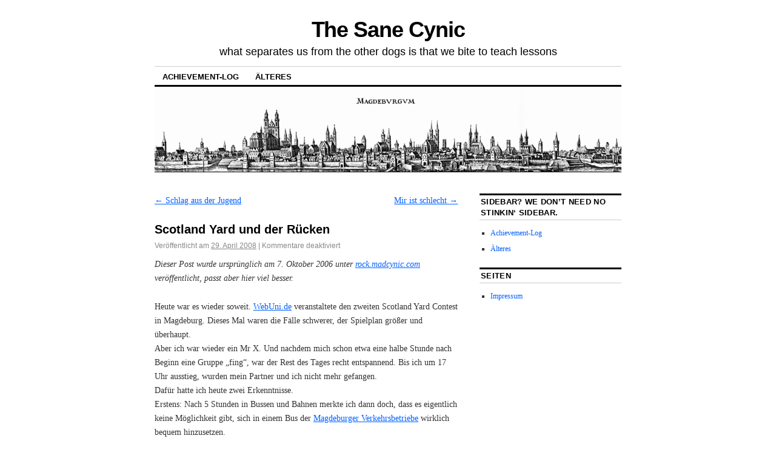

--- FILE ---
content_type: text/html; charset=UTF-8
request_url: https://madcynic.com/2008/04/scotland-yard-und-der-rcken/
body_size: 9476
content:
<!DOCTYPE html>
<!--[if IE 6]>
<html id="ie6" dir="ltr" lang="de" prefix="og: https://ogp.me/ns#">
<![endif]-->
<!--[if IE 8]>
<html id="ie8" dir="ltr" lang="de" prefix="og: https://ogp.me/ns#">
<![endif]-->
<!--[if (!IE)]><!-->
<html dir="ltr" lang="de" prefix="og: https://ogp.me/ns#">
<!--<![endif]-->

<head>
<meta charset="UTF-8" />
<title>Scotland Yard und der Rücken | The Sane Cynic</title>
<link rel="profile" href="https://gmpg.org/xfn/11" />
<link rel="pingback" href="https://madcynic.com/xmlrpc.php" />

		<!-- All in One SEO 4.9.1.1 - aioseo.com -->
	<meta name="description" content="Dieser Post wurde ursprünglich am 7. Oktober 2006 unter rock.madcynic.com veröffentlicht, passt aber hier viel besser. Heute war es wieder soweit. WebUni.de veranstaltete den zweiten Scotland Yard Contest in Magdeburg. Dieses Mal waren die Fälle schwerer, der Spielplan größer und überhaupt.Aber ich war wieder ein Mr X. Und nachdem mich schon etwa eine halbe Stunde" />
	<meta name="robots" content="max-image-preview:large" />
	<meta name="author" content="madcynic"/>
	<link rel="canonical" href="https://madcynic.com/2008/04/scotland-yard-und-der-rcken/" />
	<meta name="generator" content="All in One SEO (AIOSEO) 4.9.1.1" />
		<meta property="og:locale" content="de_DE" />
		<meta property="og:site_name" content="The Sane Cynic | what separates us from the other dogs is that we bite to teach lessons" />
		<meta property="og:type" content="article" />
		<meta property="og:title" content="Scotland Yard und der Rücken | The Sane Cynic" />
		<meta property="og:description" content="Dieser Post wurde ursprünglich am 7. Oktober 2006 unter rock.madcynic.com veröffentlicht, passt aber hier viel besser. Heute war es wieder soweit. WebUni.de veranstaltete den zweiten Scotland Yard Contest in Magdeburg. Dieses Mal waren die Fälle schwerer, der Spielplan größer und überhaupt.Aber ich war wieder ein Mr X. Und nachdem mich schon etwa eine halbe Stunde" />
		<meta property="og:url" content="https://madcynic.com/2008/04/scotland-yard-und-der-rcken/" />
		<meta property="og:image" content="https://madcynic.com/wp-content/images/2012/07/cropped-Magdeburg-1640-Merian-cleaned-up.png" />
		<meta property="og:image:secure_url" content="https://madcynic.com/wp-content/images/2012/07/cropped-Magdeburg-1640-Merian-cleaned-up.png" />
		<meta property="og:image:width" content="990" />
		<meta property="og:image:height" content="180" />
		<meta property="article:published_time" content="2008-04-29T14:00:00+00:00" />
		<meta property="article:modified_time" content="2008-04-29T14:58:38+00:00" />
		<meta name="twitter:card" content="summary" />
		<meta name="twitter:title" content="Scotland Yard und der Rücken | The Sane Cynic" />
		<meta name="twitter:description" content="Dieser Post wurde ursprünglich am 7. Oktober 2006 unter rock.madcynic.com veröffentlicht, passt aber hier viel besser. Heute war es wieder soweit. WebUni.de veranstaltete den zweiten Scotland Yard Contest in Magdeburg. Dieses Mal waren die Fälle schwerer, der Spielplan größer und überhaupt.Aber ich war wieder ein Mr X. Und nachdem mich schon etwa eine halbe Stunde" />
		<meta name="twitter:image" content="https://madcynic.com/wp-content/images/2012/07/cropped-Magdeburg-1640-Merian-cleaned-up.png" />
		<script type="application/ld+json" class="aioseo-schema">
			{"@context":"https:\/\/schema.org","@graph":[{"@type":"Article","@id":"https:\/\/madcynic.com\/2008\/04\/scotland-yard-und-der-rcken\/#article","name":"Scotland Yard und der R\u00fccken | The Sane Cynic","headline":"Scotland Yard und der R\u00fccken","author":{"@id":"https:\/\/madcynic.com\/author\/madcynic\/#author"},"publisher":{"@id":"https:\/\/madcynic.com\/#person"},"image":{"@type":"ImageObject","@id":"https:\/\/madcynic.com\/2008\/04\/scotland-yard-und-der-rcken\/#articleImage","url":"https:\/\/secure.gravatar.com\/avatar\/1551166f1026ce4a1d3b0c3d43bd64fa2fb1bf50c87a0fc36fcb9fb421a5fbee?s=96&d=monsterid&r=x","width":96,"height":96,"caption":"madcynic"},"datePublished":"2008-04-29T16:00:00+02:00","dateModified":"2008-04-29T16:58:38+02:00","inLanguage":"de-DE","mainEntityOfPage":{"@id":"https:\/\/madcynic.com\/2008\/04\/scotland-yard-und-der-rcken\/#webpage"},"isPartOf":{"@id":"https:\/\/madcynic.com\/2008\/04\/scotland-yard-und-der-rcken\/#webpage"},"articleSection":"Was zum...?, \u00d6PNV, Schmerz, WebUni"},{"@type":"BreadcrumbList","@id":"https:\/\/madcynic.com\/2008\/04\/scotland-yard-und-der-rcken\/#breadcrumblist","itemListElement":[{"@type":"ListItem","@id":"https:\/\/madcynic.com#listItem","position":1,"name":"Home","item":"https:\/\/madcynic.com","nextItem":{"@type":"ListItem","@id":"https:\/\/madcynic.com\/category\/alteres\/#listItem","name":"\u00c4lteres"}},{"@type":"ListItem","@id":"https:\/\/madcynic.com\/category\/alteres\/#listItem","position":2,"name":"\u00c4lteres","item":"https:\/\/madcynic.com\/category\/alteres\/","nextItem":{"@type":"ListItem","@id":"https:\/\/madcynic.com\/category\/alteres\/was-zum\/#listItem","name":"Was zum...?"},"previousItem":{"@type":"ListItem","@id":"https:\/\/madcynic.com#listItem","name":"Home"}},{"@type":"ListItem","@id":"https:\/\/madcynic.com\/category\/alteres\/was-zum\/#listItem","position":3,"name":"Was zum...?","item":"https:\/\/madcynic.com\/category\/alteres\/was-zum\/","nextItem":{"@type":"ListItem","@id":"https:\/\/madcynic.com\/2008\/04\/scotland-yard-und-der-rcken\/#listItem","name":"Scotland Yard und der R\u00fccken"},"previousItem":{"@type":"ListItem","@id":"https:\/\/madcynic.com\/category\/alteres\/#listItem","name":"\u00c4lteres"}},{"@type":"ListItem","@id":"https:\/\/madcynic.com\/2008\/04\/scotland-yard-und-der-rcken\/#listItem","position":4,"name":"Scotland Yard und der R\u00fccken","previousItem":{"@type":"ListItem","@id":"https:\/\/madcynic.com\/category\/alteres\/was-zum\/#listItem","name":"Was zum...?"}}]},{"@type":"Person","@id":"https:\/\/madcynic.com\/#person","sameAs":["https:\/\/bsky.app\/profile\/madcynic.com"]},{"@type":"Person","@id":"https:\/\/madcynic.com\/author\/madcynic\/#author","url":"https:\/\/madcynic.com\/author\/madcynic\/","name":"madcynic","image":{"@type":"ImageObject","@id":"https:\/\/madcynic.com\/2008\/04\/scotland-yard-und-der-rcken\/#authorImage","url":"https:\/\/secure.gravatar.com\/avatar\/1551166f1026ce4a1d3b0c3d43bd64fa2fb1bf50c87a0fc36fcb9fb421a5fbee?s=96&d=monsterid&r=x","width":96,"height":96,"caption":"madcynic"}},{"@type":"WebPage","@id":"https:\/\/madcynic.com\/2008\/04\/scotland-yard-und-der-rcken\/#webpage","url":"https:\/\/madcynic.com\/2008\/04\/scotland-yard-und-der-rcken\/","name":"Scotland Yard und der R\u00fccken | The Sane Cynic","description":"Dieser Post wurde urspr\u00fcnglich am 7. Oktober 2006 unter rock.madcynic.com ver\u00f6ffentlicht, passt aber hier viel besser. Heute war es wieder soweit. WebUni.de veranstaltete den zweiten Scotland Yard Contest in Magdeburg. Dieses Mal waren die F\u00e4lle schwerer, der Spielplan gr\u00f6\u00dfer und \u00fcberhaupt.Aber ich war wieder ein Mr X. Und nachdem mich schon etwa eine halbe Stunde","inLanguage":"de-DE","isPartOf":{"@id":"https:\/\/madcynic.com\/#website"},"breadcrumb":{"@id":"https:\/\/madcynic.com\/2008\/04\/scotland-yard-und-der-rcken\/#breadcrumblist"},"author":{"@id":"https:\/\/madcynic.com\/author\/madcynic\/#author"},"creator":{"@id":"https:\/\/madcynic.com\/author\/madcynic\/#author"},"datePublished":"2008-04-29T16:00:00+02:00","dateModified":"2008-04-29T16:58:38+02:00"},{"@type":"WebSite","@id":"https:\/\/madcynic.com\/#website","url":"https:\/\/madcynic.com\/","name":"The Sane Cynic","description":"what separates us from the other dogs is that we bite to teach lessons","inLanguage":"de-DE","publisher":{"@id":"https:\/\/madcynic.com\/#person"}}]}
		</script>
		<!-- All in One SEO -->

<link rel="alternate" type="application/rss+xml" title="The Sane Cynic &raquo; Feed" href="https://madcynic.com/feed/" />
<link rel="alternate" type="application/rss+xml" title="The Sane Cynic &raquo; Kommentar-Feed" href="https://madcynic.com/comments/feed/" />
<link rel="alternate" title="oEmbed (JSON)" type="application/json+oembed" href="https://madcynic.com/wp-json/oembed/1.0/embed?url=https%3A%2F%2Fmadcynic.com%2F2008%2F04%2Fscotland-yard-und-der-rcken%2F" />
<link rel="alternate" title="oEmbed (XML)" type="text/xml+oembed" href="https://madcynic.com/wp-json/oembed/1.0/embed?url=https%3A%2F%2Fmadcynic.com%2F2008%2F04%2Fscotland-yard-und-der-rcken%2F&#038;format=xml" />
<style id='wp-img-auto-sizes-contain-inline-css' type='text/css'>
img:is([sizes=auto i],[sizes^="auto," i]){contain-intrinsic-size:3000px 1500px}
/*# sourceURL=wp-img-auto-sizes-contain-inline-css */
</style>
<style id='wp-emoji-styles-inline-css' type='text/css'>

	img.wp-smiley, img.emoji {
		display: inline !important;
		border: none !important;
		box-shadow: none !important;
		height: 1em !important;
		width: 1em !important;
		margin: 0 0.07em !important;
		vertical-align: -0.1em !important;
		background: none !important;
		padding: 0 !important;
	}
/*# sourceURL=wp-emoji-styles-inline-css */
</style>
<style id='wp-block-library-inline-css' type='text/css'>
:root{--wp-block-synced-color:#7a00df;--wp-block-synced-color--rgb:122,0,223;--wp-bound-block-color:var(--wp-block-synced-color);--wp-editor-canvas-background:#ddd;--wp-admin-theme-color:#007cba;--wp-admin-theme-color--rgb:0,124,186;--wp-admin-theme-color-darker-10:#006ba1;--wp-admin-theme-color-darker-10--rgb:0,107,160.5;--wp-admin-theme-color-darker-20:#005a87;--wp-admin-theme-color-darker-20--rgb:0,90,135;--wp-admin-border-width-focus:2px}@media (min-resolution:192dpi){:root{--wp-admin-border-width-focus:1.5px}}.wp-element-button{cursor:pointer}:root .has-very-light-gray-background-color{background-color:#eee}:root .has-very-dark-gray-background-color{background-color:#313131}:root .has-very-light-gray-color{color:#eee}:root .has-very-dark-gray-color{color:#313131}:root .has-vivid-green-cyan-to-vivid-cyan-blue-gradient-background{background:linear-gradient(135deg,#00d084,#0693e3)}:root .has-purple-crush-gradient-background{background:linear-gradient(135deg,#34e2e4,#4721fb 50%,#ab1dfe)}:root .has-hazy-dawn-gradient-background{background:linear-gradient(135deg,#faaca8,#dad0ec)}:root .has-subdued-olive-gradient-background{background:linear-gradient(135deg,#fafae1,#67a671)}:root .has-atomic-cream-gradient-background{background:linear-gradient(135deg,#fdd79a,#004a59)}:root .has-nightshade-gradient-background{background:linear-gradient(135deg,#330968,#31cdcf)}:root .has-midnight-gradient-background{background:linear-gradient(135deg,#020381,#2874fc)}:root{--wp--preset--font-size--normal:16px;--wp--preset--font-size--huge:42px}.has-regular-font-size{font-size:1em}.has-larger-font-size{font-size:2.625em}.has-normal-font-size{font-size:var(--wp--preset--font-size--normal)}.has-huge-font-size{font-size:var(--wp--preset--font-size--huge)}.has-text-align-center{text-align:center}.has-text-align-left{text-align:left}.has-text-align-right{text-align:right}.has-fit-text{white-space:nowrap!important}#end-resizable-editor-section{display:none}.aligncenter{clear:both}.items-justified-left{justify-content:flex-start}.items-justified-center{justify-content:center}.items-justified-right{justify-content:flex-end}.items-justified-space-between{justify-content:space-between}.screen-reader-text{border:0;clip-path:inset(50%);height:1px;margin:-1px;overflow:hidden;padding:0;position:absolute;width:1px;word-wrap:normal!important}.screen-reader-text:focus{background-color:#ddd;clip-path:none;color:#444;display:block;font-size:1em;height:auto;left:5px;line-height:normal;padding:15px 23px 14px;text-decoration:none;top:5px;width:auto;z-index:100000}html :where(.has-border-color){border-style:solid}html :where([style*=border-top-color]){border-top-style:solid}html :where([style*=border-right-color]){border-right-style:solid}html :where([style*=border-bottom-color]){border-bottom-style:solid}html :where([style*=border-left-color]){border-left-style:solid}html :where([style*=border-width]){border-style:solid}html :where([style*=border-top-width]){border-top-style:solid}html :where([style*=border-right-width]){border-right-style:solid}html :where([style*=border-bottom-width]){border-bottom-style:solid}html :where([style*=border-left-width]){border-left-style:solid}html :where(img[class*=wp-image-]){height:auto;max-width:100%}:where(figure){margin:0 0 1em}html :where(.is-position-sticky){--wp-admin--admin-bar--position-offset:var(--wp-admin--admin-bar--height,0px)}@media screen and (max-width:600px){html :where(.is-position-sticky){--wp-admin--admin-bar--position-offset:0px}}

/*# sourceURL=wp-block-library-inline-css */
</style><style id='global-styles-inline-css' type='text/css'>
:root{--wp--preset--aspect-ratio--square: 1;--wp--preset--aspect-ratio--4-3: 4/3;--wp--preset--aspect-ratio--3-4: 3/4;--wp--preset--aspect-ratio--3-2: 3/2;--wp--preset--aspect-ratio--2-3: 2/3;--wp--preset--aspect-ratio--16-9: 16/9;--wp--preset--aspect-ratio--9-16: 9/16;--wp--preset--color--black: #000000;--wp--preset--color--cyan-bluish-gray: #abb8c3;--wp--preset--color--white: #ffffff;--wp--preset--color--pale-pink: #f78da7;--wp--preset--color--vivid-red: #cf2e2e;--wp--preset--color--luminous-vivid-orange: #ff6900;--wp--preset--color--luminous-vivid-amber: #fcb900;--wp--preset--color--light-green-cyan: #7bdcb5;--wp--preset--color--vivid-green-cyan: #00d084;--wp--preset--color--pale-cyan-blue: #8ed1fc;--wp--preset--color--vivid-cyan-blue: #0693e3;--wp--preset--color--vivid-purple: #9b51e0;--wp--preset--gradient--vivid-cyan-blue-to-vivid-purple: linear-gradient(135deg,rgb(6,147,227) 0%,rgb(155,81,224) 100%);--wp--preset--gradient--light-green-cyan-to-vivid-green-cyan: linear-gradient(135deg,rgb(122,220,180) 0%,rgb(0,208,130) 100%);--wp--preset--gradient--luminous-vivid-amber-to-luminous-vivid-orange: linear-gradient(135deg,rgb(252,185,0) 0%,rgb(255,105,0) 100%);--wp--preset--gradient--luminous-vivid-orange-to-vivid-red: linear-gradient(135deg,rgb(255,105,0) 0%,rgb(207,46,46) 100%);--wp--preset--gradient--very-light-gray-to-cyan-bluish-gray: linear-gradient(135deg,rgb(238,238,238) 0%,rgb(169,184,195) 100%);--wp--preset--gradient--cool-to-warm-spectrum: linear-gradient(135deg,rgb(74,234,220) 0%,rgb(151,120,209) 20%,rgb(207,42,186) 40%,rgb(238,44,130) 60%,rgb(251,105,98) 80%,rgb(254,248,76) 100%);--wp--preset--gradient--blush-light-purple: linear-gradient(135deg,rgb(255,206,236) 0%,rgb(152,150,240) 100%);--wp--preset--gradient--blush-bordeaux: linear-gradient(135deg,rgb(254,205,165) 0%,rgb(254,45,45) 50%,rgb(107,0,62) 100%);--wp--preset--gradient--luminous-dusk: linear-gradient(135deg,rgb(255,203,112) 0%,rgb(199,81,192) 50%,rgb(65,88,208) 100%);--wp--preset--gradient--pale-ocean: linear-gradient(135deg,rgb(255,245,203) 0%,rgb(182,227,212) 50%,rgb(51,167,181) 100%);--wp--preset--gradient--electric-grass: linear-gradient(135deg,rgb(202,248,128) 0%,rgb(113,206,126) 100%);--wp--preset--gradient--midnight: linear-gradient(135deg,rgb(2,3,129) 0%,rgb(40,116,252) 100%);--wp--preset--font-size--small: 13px;--wp--preset--font-size--medium: 20px;--wp--preset--font-size--large: 36px;--wp--preset--font-size--x-large: 42px;--wp--preset--spacing--20: 0.44rem;--wp--preset--spacing--30: 0.67rem;--wp--preset--spacing--40: 1rem;--wp--preset--spacing--50: 1.5rem;--wp--preset--spacing--60: 2.25rem;--wp--preset--spacing--70: 3.38rem;--wp--preset--spacing--80: 5.06rem;--wp--preset--shadow--natural: 6px 6px 9px rgba(0, 0, 0, 0.2);--wp--preset--shadow--deep: 12px 12px 50px rgba(0, 0, 0, 0.4);--wp--preset--shadow--sharp: 6px 6px 0px rgba(0, 0, 0, 0.2);--wp--preset--shadow--outlined: 6px 6px 0px -3px rgb(255, 255, 255), 6px 6px rgb(0, 0, 0);--wp--preset--shadow--crisp: 6px 6px 0px rgb(0, 0, 0);}:where(.is-layout-flex){gap: 0.5em;}:where(.is-layout-grid){gap: 0.5em;}body .is-layout-flex{display: flex;}.is-layout-flex{flex-wrap: wrap;align-items: center;}.is-layout-flex > :is(*, div){margin: 0;}body .is-layout-grid{display: grid;}.is-layout-grid > :is(*, div){margin: 0;}:where(.wp-block-columns.is-layout-flex){gap: 2em;}:where(.wp-block-columns.is-layout-grid){gap: 2em;}:where(.wp-block-post-template.is-layout-flex){gap: 1.25em;}:where(.wp-block-post-template.is-layout-grid){gap: 1.25em;}.has-black-color{color: var(--wp--preset--color--black) !important;}.has-cyan-bluish-gray-color{color: var(--wp--preset--color--cyan-bluish-gray) !important;}.has-white-color{color: var(--wp--preset--color--white) !important;}.has-pale-pink-color{color: var(--wp--preset--color--pale-pink) !important;}.has-vivid-red-color{color: var(--wp--preset--color--vivid-red) !important;}.has-luminous-vivid-orange-color{color: var(--wp--preset--color--luminous-vivid-orange) !important;}.has-luminous-vivid-amber-color{color: var(--wp--preset--color--luminous-vivid-amber) !important;}.has-light-green-cyan-color{color: var(--wp--preset--color--light-green-cyan) !important;}.has-vivid-green-cyan-color{color: var(--wp--preset--color--vivid-green-cyan) !important;}.has-pale-cyan-blue-color{color: var(--wp--preset--color--pale-cyan-blue) !important;}.has-vivid-cyan-blue-color{color: var(--wp--preset--color--vivid-cyan-blue) !important;}.has-vivid-purple-color{color: var(--wp--preset--color--vivid-purple) !important;}.has-black-background-color{background-color: var(--wp--preset--color--black) !important;}.has-cyan-bluish-gray-background-color{background-color: var(--wp--preset--color--cyan-bluish-gray) !important;}.has-white-background-color{background-color: var(--wp--preset--color--white) !important;}.has-pale-pink-background-color{background-color: var(--wp--preset--color--pale-pink) !important;}.has-vivid-red-background-color{background-color: var(--wp--preset--color--vivid-red) !important;}.has-luminous-vivid-orange-background-color{background-color: var(--wp--preset--color--luminous-vivid-orange) !important;}.has-luminous-vivid-amber-background-color{background-color: var(--wp--preset--color--luminous-vivid-amber) !important;}.has-light-green-cyan-background-color{background-color: var(--wp--preset--color--light-green-cyan) !important;}.has-vivid-green-cyan-background-color{background-color: var(--wp--preset--color--vivid-green-cyan) !important;}.has-pale-cyan-blue-background-color{background-color: var(--wp--preset--color--pale-cyan-blue) !important;}.has-vivid-cyan-blue-background-color{background-color: var(--wp--preset--color--vivid-cyan-blue) !important;}.has-vivid-purple-background-color{background-color: var(--wp--preset--color--vivid-purple) !important;}.has-black-border-color{border-color: var(--wp--preset--color--black) !important;}.has-cyan-bluish-gray-border-color{border-color: var(--wp--preset--color--cyan-bluish-gray) !important;}.has-white-border-color{border-color: var(--wp--preset--color--white) !important;}.has-pale-pink-border-color{border-color: var(--wp--preset--color--pale-pink) !important;}.has-vivid-red-border-color{border-color: var(--wp--preset--color--vivid-red) !important;}.has-luminous-vivid-orange-border-color{border-color: var(--wp--preset--color--luminous-vivid-orange) !important;}.has-luminous-vivid-amber-border-color{border-color: var(--wp--preset--color--luminous-vivid-amber) !important;}.has-light-green-cyan-border-color{border-color: var(--wp--preset--color--light-green-cyan) !important;}.has-vivid-green-cyan-border-color{border-color: var(--wp--preset--color--vivid-green-cyan) !important;}.has-pale-cyan-blue-border-color{border-color: var(--wp--preset--color--pale-cyan-blue) !important;}.has-vivid-cyan-blue-border-color{border-color: var(--wp--preset--color--vivid-cyan-blue) !important;}.has-vivid-purple-border-color{border-color: var(--wp--preset--color--vivid-purple) !important;}.has-vivid-cyan-blue-to-vivid-purple-gradient-background{background: var(--wp--preset--gradient--vivid-cyan-blue-to-vivid-purple) !important;}.has-light-green-cyan-to-vivid-green-cyan-gradient-background{background: var(--wp--preset--gradient--light-green-cyan-to-vivid-green-cyan) !important;}.has-luminous-vivid-amber-to-luminous-vivid-orange-gradient-background{background: var(--wp--preset--gradient--luminous-vivid-amber-to-luminous-vivid-orange) !important;}.has-luminous-vivid-orange-to-vivid-red-gradient-background{background: var(--wp--preset--gradient--luminous-vivid-orange-to-vivid-red) !important;}.has-very-light-gray-to-cyan-bluish-gray-gradient-background{background: var(--wp--preset--gradient--very-light-gray-to-cyan-bluish-gray) !important;}.has-cool-to-warm-spectrum-gradient-background{background: var(--wp--preset--gradient--cool-to-warm-spectrum) !important;}.has-blush-light-purple-gradient-background{background: var(--wp--preset--gradient--blush-light-purple) !important;}.has-blush-bordeaux-gradient-background{background: var(--wp--preset--gradient--blush-bordeaux) !important;}.has-luminous-dusk-gradient-background{background: var(--wp--preset--gradient--luminous-dusk) !important;}.has-pale-ocean-gradient-background{background: var(--wp--preset--gradient--pale-ocean) !important;}.has-electric-grass-gradient-background{background: var(--wp--preset--gradient--electric-grass) !important;}.has-midnight-gradient-background{background: var(--wp--preset--gradient--midnight) !important;}.has-small-font-size{font-size: var(--wp--preset--font-size--small) !important;}.has-medium-font-size{font-size: var(--wp--preset--font-size--medium) !important;}.has-large-font-size{font-size: var(--wp--preset--font-size--large) !important;}.has-x-large-font-size{font-size: var(--wp--preset--font-size--x-large) !important;}
/*# sourceURL=global-styles-inline-css */
</style>

<style id='classic-theme-styles-inline-css' type='text/css'>
/*! This file is auto-generated */
.wp-block-button__link{color:#fff;background-color:#32373c;border-radius:9999px;box-shadow:none;text-decoration:none;padding:calc(.667em + 2px) calc(1.333em + 2px);font-size:1.125em}.wp-block-file__button{background:#32373c;color:#fff;text-decoration:none}
/*# sourceURL=/wp-includes/css/classic-themes.min.css */
</style>
<link rel='stylesheet' id='coraline-css' href='https://madcynic.com/wp-content/themes/coraline/style.css?ver=0091a42c7895fa15e5e8df05ff008a45' type='text/css' media='all' />
<link rel="https://api.w.org/" href="https://madcynic.com/wp-json/" /><link rel="alternate" title="JSON" type="application/json" href="https://madcynic.com/wp-json/wp/v2/posts/31" /><link rel="icon" href="https://madcynic.com/wp-content/images/2025/01/cropped-favicon512-32x32.png" sizes="32x32" />
<link rel="icon" href="https://madcynic.com/wp-content/images/2025/01/cropped-favicon512-192x192.png" sizes="192x192" />
<link rel="apple-touch-icon" href="https://madcynic.com/wp-content/images/2025/01/cropped-favicon512-180x180.png" />
<meta name="msapplication-TileImage" content="https://madcynic.com/wp-content/images/2025/01/cropped-favicon512-270x270.png" />
</head>

<body data-rsssl=1 class="wp-singular post-template-default single single-post postid-31 single-format-standard wp-theme-coraline two-column content-sidebar">
<div id="container" class="hfeed contain">
	<div id="header">
		<div id="masthead" role="banner">
						<div id="site-title">
				<span>
					<a href="https://madcynic.com/" title="The Sane Cynic" rel="home">The Sane Cynic</a>
				</span>
			</div>
			<div id="site-description">what separates us from the other dogs is that we bite to teach lessons</div>
		</div><!-- #masthead -->

		<div id="access" role="navigation">
		  			<div class="skip-link screen-reader-text"><a href="#content" title="Zum Inhalt springen">Zum Inhalt springen</a></div>
						<div class="menu-header"><ul id="menu-mainmenu" class="menu"><li id="menu-item-4633" class="menu-item menu-item-type-taxonomy menu-item-object-category menu-item-4633"><a href="https://madcynic.com/category/achievement-log/">Achievement-Log</a></li>
<li id="menu-item-494" class="menu-item menu-item-type-taxonomy menu-item-object-category current-post-ancestor menu-item-494"><a href="https://madcynic.com/category/alteres/">Älteres</a></li>
</ul></div>		</div><!-- #access -->

		<div id="branding">
						<a href="https://madcynic.com/">
									<img src="https://madcynic.com/wp-content/images/2012/07/cropped-Magdeburg-1640-Merian-cleaned-up.png" width="990" height="180" alt="" />
							</a>
					</div><!-- #branding -->
	</div><!-- #header -->

	<div id="content-box">

<div id="content-container">
	<div id="content" role="main">

	
		<div id="nav-above" class="navigation">
			<div class="nav-previous"><a href="https://madcynic.com/2008/04/schlag-aus-der-jugend/" rel="prev"><span class="meta-nav">&larr;</span> Schlag aus der Jugend</a></div>
			<div class="nav-next"><a href="https://madcynic.com/2008/04/mir-ist-schlecht/" rel="next">Mir ist schlecht <span class="meta-nav">&rarr;</span></a></div>
		</div><!-- #nav-above -->

		<div id="post-31" class="post-31 post type-post status-publish format-standard hentry category-was-zum tag-opnv tag-schmerz tag-webuni">

			
			<h1 class="entry-title">Scotland Yard und der Rücken</h1>
							<div class="entry-meta">
					<span class="meta-prep meta-prep-author">Veröffentlicht am</span> <a href="https://madcynic.com/2008/04/scotland-yard-und-der-rcken/" title="16:00" rel="bookmark"><span class="entry-date">29. April 2008</span></a> <span class="comments-link"><span class="meta-sep">|</span> <span>Kommentare deaktiviert<span class="screen-reader-text"> für Scotland Yard und der Rücken</span></span></span>
									</div><!-- .entry-meta -->
			
			<div class="entry-content">
				<p><em>Dieser Post wurde ursprünglich am 7. Oktober 2006 unter <a href="http://rock.madcynic.com">rock.madcynic.com</a> veröffentlicht, passt aber hier viel besser.</em></p>
<p>Heute war es wieder soweit. <a href="http://magdeburg.webuni.de">WebUni.de</a> veranstaltete den zweiten Scotland Yard Contest in Magdeburg. Dieses Mal waren die Fälle schwerer, der Spielplan größer und überhaupt.<br />Aber ich war wieder ein Mr X. Und nachdem mich schon etwa eine halbe Stunde nach Beginn eine Gruppe &#8222;fing&#8220;, war der Rest des Tages recht entspannend. Bis ich um 17 Uhr ausstieg, wurden mein Partner und ich nicht mehr gefangen.<br />Dafür hatte ich heute zwei Erkenntnisse. <br />Erstens: Nach 5 Stunden in Bussen und Bahnen merkte ich dann doch, dass es eigentlich keine Möglichkeit gibt, sich in einem Bus der <a href="http://www.mvbnet.de">Magdeburger Verkehrsbetriebe</a> wirklich bequem hinzusetzen.<br />Zweitens: Eine Ringlinie kann eine Endstelle haben, an der man aussteigen muss. So erklärte es uns der Fahrer in der <a href="http://mvbnet.de/verkehr/Liniennetz/Liniennetz_ab0512/index.html">Linie 55</a>, das sei Vorschrift, aber er habe die nicht gemacht.<br />Drittens: Busse mit Gelenk sind schlecht für die Bandscheiben &#8211; zumindest wenn man hinten steht/sitzt oder sonstwie vor sich hinleidet. Alles Raser, die Busfahrer hier.<br />Toller Trost.<br />Hat aber trotzdem Spaß gemacht.</p>
							</div><!-- .entry-content -->

			<div class="entry-info">
							Dieser Beitrag wurde unter <a href="https://madcynic.com/category/alteres/was-zum/" rel="category tag">Was zum...?</a> abgelegt und mit <a href="https://madcynic.com/tag/opnv/" rel="tag">ÖPNV</a>, <a href="https://madcynic.com/tag/schmerz/" rel="tag">Schmerz</a>, <a href="https://madcynic.com/tag/webuni/" rel="tag">WebUni</a> verschlagwortet. Setze ein Lesezeichen auf den <a href="https://madcynic.com/2008/04/scotland-yard-und-der-rcken/" title="Permalink zu Scotland Yard und der Rücken" rel="bookmark">Permalink</a>.							</div><!-- .entry-info -->
		</div><!-- #post-## -->

		<div id="nav-below" class="navigation">
			<div class="nav-previous"><a href="https://madcynic.com/2008/04/schlag-aus-der-jugend/" rel="prev"><span class="meta-nav">&larr;</span> Schlag aus der Jugend</a></div>
			<div class="nav-next"><a href="https://madcynic.com/2008/04/mir-ist-schlecht/" rel="next">Mir ist schlecht <span class="meta-nav">&rarr;</span></a></div>
		</div><!-- #nav-below -->

		
<div id="comments">

	
			<p class="nocomments">Kommentare sind geschlossen.</p>
		
	
	
</div><!-- #comments -->
	
	</div><!-- #content -->
</div><!-- #content-container -->


		
		<div id="primary" class="widget-area" role="complementary">
					<ul class="xoxo">

			<li id="nav_menu-3" class="widget-container widget_nav_menu"><h3 class="widget-title">Sidebar? We don&#8217;t need no stinkin&#8216; sidebar.</h3><div class="menu-mainmenu-container"><ul id="menu-mainmenu-1" class="menu"><li class="menu-item menu-item-type-taxonomy menu-item-object-category menu-item-4633"><a href="https://madcynic.com/category/achievement-log/">Achievement-Log</a></li>
<li class="menu-item menu-item-type-taxonomy menu-item-object-category current-post-ancestor menu-item-494"><a href="https://madcynic.com/category/alteres/">Älteres</a></li>
</ul></div></li><li id="pages-3" class="widget-container widget_pages"><h3 class="widget-title">Seiten</h3>
			<ul>
				<li class="page_item page-item-2"><a href="https://madcynic.com/about/">Impressum</a></li>
			</ul>

			</li>			</ul>
		</div><!-- #primary .widget-area -->

		
			</div><!-- #content-box -->

	<div id="footer" role="contentinfo">
		
		<div id="colophon">
			<span class="generator-link"><a href="http://de.wordpress.org/" title="A Semantic Personal Publishing Platform" rel="generator">Proudly powered by WordPress.</a></span>
			Theme: Coraline von <a href="https://wordpress.com/themes/" rel="designer">WordPress.com</a>.		</div><!-- #colophon -->
	</div><!-- #footer -->

</div><!-- #container -->

<script type="speculationrules">
{"prefetch":[{"source":"document","where":{"and":[{"href_matches":"/*"},{"not":{"href_matches":["/wp-*.php","/wp-admin/*","/wp-content/images/*","/wp-content/*","/wp-content/plugins/*","/wp-content/themes/coraline/*","/*\\?(.+)"]}},{"not":{"selector_matches":"a[rel~=\"nofollow\"]"}},{"not":{"selector_matches":".no-prefetch, .no-prefetch a"}}]},"eagerness":"conservative"}]}
</script>
<script type="module"  src="https://madcynic.com/wp-content/plugins/all-in-one-seo-pack/dist/Lite/assets/table-of-contents.95d0dfce.js?ver=4.9.1.1" id="aioseo/js/src/vue/standalone/blocks/table-of-contents/frontend.js-js"></script>
<script id="wp-emoji-settings" type="application/json">
{"baseUrl":"https://s.w.org/images/core/emoji/17.0.2/72x72/","ext":".png","svgUrl":"https://s.w.org/images/core/emoji/17.0.2/svg/","svgExt":".svg","source":{"concatemoji":"https://madcynic.com/wp-includes/js/wp-emoji-release.min.js?ver=0091a42c7895fa15e5e8df05ff008a45"}}
</script>
<script type="module">
/* <![CDATA[ */
/*! This file is auto-generated */
const a=JSON.parse(document.getElementById("wp-emoji-settings").textContent),o=(window._wpemojiSettings=a,"wpEmojiSettingsSupports"),s=["flag","emoji"];function i(e){try{var t={supportTests:e,timestamp:(new Date).valueOf()};sessionStorage.setItem(o,JSON.stringify(t))}catch(e){}}function c(e,t,n){e.clearRect(0,0,e.canvas.width,e.canvas.height),e.fillText(t,0,0);t=new Uint32Array(e.getImageData(0,0,e.canvas.width,e.canvas.height).data);e.clearRect(0,0,e.canvas.width,e.canvas.height),e.fillText(n,0,0);const a=new Uint32Array(e.getImageData(0,0,e.canvas.width,e.canvas.height).data);return t.every((e,t)=>e===a[t])}function p(e,t){e.clearRect(0,0,e.canvas.width,e.canvas.height),e.fillText(t,0,0);var n=e.getImageData(16,16,1,1);for(let e=0;e<n.data.length;e++)if(0!==n.data[e])return!1;return!0}function u(e,t,n,a){switch(t){case"flag":return n(e,"\ud83c\udff3\ufe0f\u200d\u26a7\ufe0f","\ud83c\udff3\ufe0f\u200b\u26a7\ufe0f")?!1:!n(e,"\ud83c\udde8\ud83c\uddf6","\ud83c\udde8\u200b\ud83c\uddf6")&&!n(e,"\ud83c\udff4\udb40\udc67\udb40\udc62\udb40\udc65\udb40\udc6e\udb40\udc67\udb40\udc7f","\ud83c\udff4\u200b\udb40\udc67\u200b\udb40\udc62\u200b\udb40\udc65\u200b\udb40\udc6e\u200b\udb40\udc67\u200b\udb40\udc7f");case"emoji":return!a(e,"\ud83e\u1fac8")}return!1}function f(e,t,n,a){let r;const o=(r="undefined"!=typeof WorkerGlobalScope&&self instanceof WorkerGlobalScope?new OffscreenCanvas(300,150):document.createElement("canvas")).getContext("2d",{willReadFrequently:!0}),s=(o.textBaseline="top",o.font="600 32px Arial",{});return e.forEach(e=>{s[e]=t(o,e,n,a)}),s}function r(e){var t=document.createElement("script");t.src=e,t.defer=!0,document.head.appendChild(t)}a.supports={everything:!0,everythingExceptFlag:!0},new Promise(t=>{let n=function(){try{var e=JSON.parse(sessionStorage.getItem(o));if("object"==typeof e&&"number"==typeof e.timestamp&&(new Date).valueOf()<e.timestamp+604800&&"object"==typeof e.supportTests)return e.supportTests}catch(e){}return null}();if(!n){if("undefined"!=typeof Worker&&"undefined"!=typeof OffscreenCanvas&&"undefined"!=typeof URL&&URL.createObjectURL&&"undefined"!=typeof Blob)try{var e="postMessage("+f.toString()+"("+[JSON.stringify(s),u.toString(),c.toString(),p.toString()].join(",")+"));",a=new Blob([e],{type:"text/javascript"});const r=new Worker(URL.createObjectURL(a),{name:"wpTestEmojiSupports"});return void(r.onmessage=e=>{i(n=e.data),r.terminate(),t(n)})}catch(e){}i(n=f(s,u,c,p))}t(n)}).then(e=>{for(const n in e)a.supports[n]=e[n],a.supports.everything=a.supports.everything&&a.supports[n],"flag"!==n&&(a.supports.everythingExceptFlag=a.supports.everythingExceptFlag&&a.supports[n]);var t;a.supports.everythingExceptFlag=a.supports.everythingExceptFlag&&!a.supports.flag,a.supports.everything||((t=a.source||{}).concatemoji?r(t.concatemoji):t.wpemoji&&t.twemoji&&(r(t.twemoji),r(t.wpemoji)))});
//# sourceURL=https://madcynic.com/wp-includes/js/wp-emoji-loader.min.js
/* ]]> */
</script>
</body>
</html>